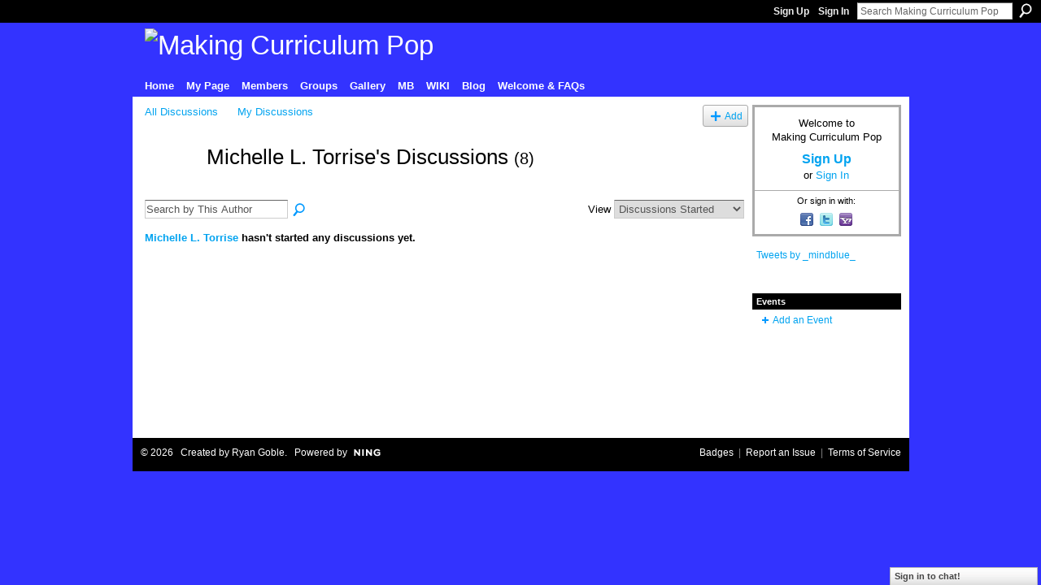

--- FILE ---
content_type: text/html; charset=UTF-8
request_url: http://mcpopmb.ning.com/forum/topic/listForContributor?user=29guxhst2yser
body_size: 27932
content:
<!DOCTYPE html>
<html lang="en" xmlns:og="http://ogp.me/ns#">
    <head data-layout-view="default">
<script>
    window.dataLayer = window.dataLayer || [];
        </script>
<!-- Google Tag Manager -->
<script>(function(w,d,s,l,i){w[l]=w[l]||[];w[l].push({'gtm.start':
new Date().getTime(),event:'gtm.js'});var f=d.getElementsByTagName(s)[0],
j=d.createElement(s),dl=l!='dataLayer'?'&l='+l:'';j.async=true;j.src=
'https://www.googletagmanager.com/gtm.js?id='+i+dl;f.parentNode.insertBefore(j,f);
})(window,document,'script','dataLayer','GTM-T5W4WQ');</script>
<!-- End Google Tag Manager -->
            <meta http-equiv="Content-Type" content="text/html; charset=utf-8" />
    <title>Michelle L. Torrise&#039;s Discussions - Making Curriculum Pop</title>
    <link rel="icon" href="http://storage.ning.com/topology/rest/1.0/file/get/2808577518?profile=original" type="image/x-icon" />
    <link rel="SHORTCUT ICON" href="http://storage.ning.com/topology/rest/1.0/file/get/2808577518?profile=original" type="image/x-icon" />
    <meta name="description" content="Michelle L. Torrise's Discussions | A resource sharing community for educators interested in best practices and teaching with/about pop culture." />
    <meta name="keywords" content="" />
<meta name="title" content="Michelle L. Torrise&#039;s Discussions" />
<meta property="og:type" content="website" />
<meta property="og:url" content="http://mcpopmb.ning.com/forum/topic/listForContributor?user=29guxhst2yser" />
<meta property="og:title" content="Michelle L. Torrise&#039;s Discussions" />
<meta property="og:image" content="https://storage.ning.com/topology/rest/1.0/file/get/2751419228?profile=UPSCALE_150x150">
<meta name="twitter:card" content="summary" />
<meta name="twitter:title" content="Michelle L. Torrise&#039;s Discussions" />
<meta name="twitter:description" content="Michelle L. Torrise's Discussions | A resource sharing community for educators interested in best practices and teaching with/about pop culture." />
<meta name="twitter:image" content="https://storage.ning.com/topology/rest/1.0/file/get/2751419228?profile=UPSCALE_150x150" />
<link rel="image_src" href="https://storage.ning.com/topology/rest/1.0/file/get/2751419228?profile=UPSCALE_150x150" />
<script type="text/javascript">
    djConfig = { baseScriptUri: 'http://mcpopmb.ning.com/xn/static-6.11.8.1/js/dojo-0.3.1-ning/', isDebug: false }
ning = {"CurrentApp":{"premium":true,"iconUrl":"https:\/\/storage.ning.com\/topology\/rest\/1.0\/file\/get\/2751419228?profile=UPSCALE_150x150","url":"httpmcpopMB.ning.com","domains":[],"online":true,"privateSource":true,"id":"mcpopMB","appId":2665237,"description":"A resource sharing community for educators interested in best practices and teaching with\/about pop culture.","name":"Making Curriculum Pop","owner":"1eyu6ehlor74p","createdDate":"2008-12-31T20:06:27.977Z","runOwnAds":false},"CurrentProfile":null,"maxFileUploadSize":5};
        (function(){
            if (!window.ning) { return; }

            var age, gender, rand, obfuscated, combined;

            obfuscated = document.cookie.match(/xgdi=([^;]+)/);
            if (obfuscated) {
                var offset = 100000;
                obfuscated = parseInt(obfuscated[1]);
                rand = obfuscated / offset;
                combined = (obfuscated % offset) ^ rand;
                age = combined % 1000;
                gender = (combined / 1000) & 3;
                gender = (gender == 1 ? 'm' : gender == 2 ? 'f' : 0);
                ning.viewer = {"age":age,"gender":gender};
            }
        })();

        if (window.location.hash.indexOf('#!/') == 0) {
        window.location.replace(window.location.hash.substr(2));
    }
    window.xg = window.xg || {};
xg.captcha = {
    'shouldShow': false,
    'siteKey': '6Ldf3AoUAAAAALPgNx2gcXc8a_5XEcnNseR6WmsT'
};
xg.addOnRequire = function(f) { xg.addOnRequire.functions.push(f); };
xg.addOnRequire.functions = [];
xg.addOnFacebookLoad = function (f) { xg.addOnFacebookLoad.functions.push(f); };
xg.addOnFacebookLoad.functions = [];
xg._loader = {
    p: 0,
    loading: function(set) {  this.p++; },
    onLoad: function(set) {
                this.p--;
        if (this.p == 0 && typeof(xg._loader.onDone) == 'function') {
            xg._loader.onDone();
        }
    }
};
xg._loader.loading('xnloader');
if (window.bzplcm) {
    window.bzplcm._profileCount = 0;
    window.bzplcm._profileSend = function() { if (window.bzplcm._profileCount++ == 1) window.bzplcm.send(); };
}
xg._loader.onDone = function() {
            if(window.bzplcm)window.bzplcm.start('ni');
        xg.shared.util.parseWidgets();    var addOnRequireFunctions = xg.addOnRequire.functions;
    xg.addOnRequire = function(f) { f(); };
    try {
        if (addOnRequireFunctions) { dojo.lang.forEach(addOnRequireFunctions, function(onRequire) { onRequire.apply(); }); }
    } catch (e) {
        if(window.bzplcm)window.bzplcm.ts('nx').send();
        throw e;
    }
    if(window.bzplcm) { window.bzplcm.stop('ni'); window.bzplcm._profileSend(); }
};
window.xn = { track: { event: function() {}, pageView: function() {}, registerCompletedFlow: function() {}, registerError: function() {}, timer: function() { return { lapTime: function() {} }; } } };</script>

<style type="text/css" media="screen,projection">
#xg_navigation ul div.xg_subtab ul li a {
    color:#666666;
    background:#F2F2F2;
}
#xg_navigation ul div.xg_subtab ul li a:hover {
    color:#333333;
    background:#D9D9D9;
}
</style>

<style type="text/css" media="screen,projection">
@import url("http://static.ning.com/socialnetworkmain/widgets/index/css/common.min.css?xn_version=1229287718");
@import url("http://static.ning.com/socialnetworkmain/widgets/forum/css/component.min.css?xn_version=148829171");
@import url("http://static.ning.com/socialnetworkmain/widgets/chat/css/bottom-bar.min.css?xn_version=512265546");

</style>

<style type="text/css" media="screen,projection">
@import url("/generated-6946917a799f96-49807074-css?xn_version=202512201152");

</style>

<style type="text/css" media="screen,projection">
@import url("/generated-6946904bb8a755-89618493-css?xn_version=202512201152");

</style>

<!--[if IE 6]>
    <link rel="stylesheet" type="text/css" href="http://static.ning.com/socialnetworkmain/widgets/index/css/common-ie6.min.css?xn_version=463104712" />
<![endif]-->
<!--[if IE 7]>
<link rel="stylesheet" type="text/css" href="http://static.ning.com/socialnetworkmain/widgets/index/css/common-ie7.css?xn_version=2712659298" />
<![endif]-->
<link rel="EditURI" type="application/rsd+xml" title="RSD" href="http://mcpopmb.ning.com/profiles/blog/rsd" />

    </head>
    <body>
<!-- Google Tag Manager (noscript) -->
<noscript><iframe src="https://www.googletagmanager.com/ns.html?id=GTM-T5W4WQ"
height="0" width="0" style="display:none;visibility:hidden"></iframe></noscript>
<!-- End Google Tag Manager (noscript) -->
                <div id="xn_bar">
            <div id="xn_bar_menu">
                <div id="xn_bar_menu_branding" >
                                    </div>

                <div id="xn_bar_menu_more">
                    <form id="xn_bar_menu_search" method="GET" action="http://mcpopmb.ning.com/main/search/search">
                        <fieldset>
                            <input type="text" name="q" id="xn_bar_menu_search_query" value="Search Making Curriculum Pop" _hint="Search Making Curriculum Pop" accesskey="4" class="text xj_search_hint" />
                            <a id="xn_bar_menu_search_submit" href="#" onclick="document.getElementById('xn_bar_menu_search').submit();return false">Search</a>
                        </fieldset>
                    </form>
                </div>

                            <ul id="xn_bar_menu_tabs">
                                            <li><a href="http://mcpopmb.ning.com/main/authorization/signUp?target=http%3A%2F%2Fmcpopmb.ning.com%2Fforum%2Ftopic%2FlistForContributor%3Fuser%3D29guxhst2yser">Sign Up</a></li>
                                                <li><a href="http://mcpopmb.ning.com/main/authorization/signIn?target=http%3A%2F%2Fmcpopmb.ning.com%2Fforum%2Ftopic%2FlistForContributor%3Fuser%3D29guxhst2yser">Sign In</a></li>
                                    </ul>
                        </div>
        </div>
        
        
        <div id="xg" class="xg_theme xg_widget_forum xg_widget_forum_topic xg_widget_forum_topic_listForContributor" data-layout-pack="classic">
            <div id="xg_head">
                <div id="xg_masthead">
                    <p id="xg_sitename"><a id="application_name_header_link" href="/"><img src="http://storage.ning.com/topology/rest/1.0/file/get/2808553816?profile=RESIZE_1024x1024" alt="Making Curriculum Pop"></a></p>
                    
                </div>
                <div id="xg_navigation">
                    <ul>
    <li id="xg_tab_xn20" class="xg_subtab"><a href="/"><span>Home</span></a></li><li id="xg_tab_profile" class="xg_subtab"><a href="/profiles"><span>My Page</span></a></li><li id="xg_tab_members" class="xg_subtab"><a href="/profiles/members/"><span>Members</span></a></li><li id="xg_tab_groups" class="xg_subtab"><a href="/groups"><span>Groups</span></a></li><li dojoType="SubTabHover" id="xg_tab_xn5" class="xg_subtab"><a href="/page/mc-pops-living-gallery" target="_blank"><span>Gallery</span></a><div class="xg_subtab" style="display:none;position:absolute;"><ul class="xg_subtab" style="display:block;" ><li style="list-style:none !important;display:block;text-align:left;"><a href="/page/week-in-review-wir-collection" style="float:none;"><span>Week in Review Archive</span></a></li><li style="list-style:none !important;display:block;text-align:left;"><a href="http://" style="float:none;"><span>MC POP Studio</span></a></li><li style="list-style:none !important;display:block;text-align:left;"><a href="/page/teach-think-play-teachers" style="float:none;"><span>Teach, Think, Play</span></a></li></ul></div></li><li id="xg_tab_xn3" class="xg_subtab"><a href="http://mindblue.com/" target="_blank"><span>MB</span></a></li><li id="xg_tab_xn2" class="xg_subtab"><a href="http://popresources.pbwiki.com/" target="_blank"><span>WIKI</span></a></li><li id="xg_tab_xn9" class="xg_subtab"><a href="/profiles/blog/list"><span>Blog</span></a></li><li dojoType="SubTabHover" id="xg_tab_xn8" class="xg_subtab"><a href="/page/welcome-faqs"><span>Welcome &amp; FAQs</span></a><div class="xg_subtab" style="display:none;position:absolute;"><ul class="xg_subtab" style="display:block;" ><li style="list-style:none !important;display:block;text-align:left;"><a href="/page/welcome-greatest-hits" style="float:none;"><span>Welcome &amp; About</span></a></li><li style="list-style:none !important;display:block;text-align:left;"><a href="/page/post-a-crowdsource" style="float:none;"><span>Crowdsource?</span></a></li><li style="list-style:none !important;display:block;text-align:left;"><a href="/page/rocking-your-profile" style="float:none;"><span>Add Photo</span></a></li><li style="list-style:none !important;display:block;text-align:left;"><a href="/page/joining-groups" style="float:none;"><span>Join Group</span></a></li><li style="list-style:none !important;display:block;text-align:left;"><a href="/page/advertising-sharing-policy-10" style="float:none;"><span>Ad Sharing Policy</span></a></li><li style="list-style:none !important;display:block;text-align:left;"><a href="/page/limit-email-or-unjoin" style="float:none;"><span>Limit E-mail/Unjoin</span></a></li></ul></div></li></ul>

                </div>
            </div>
            
            <div id="xg_body">
                
                <div class="xg_column xg_span-16 xj_classic_canvas">
                    
<ul class="navigation easyclear">
            <li><a href="http://mcpopmb.ning.com/forum">All Discussions</a></li>
        <li><a href="http://mcpopmb.ning.com/forum/topic/listForContributor?">My Discussions</a></li>
                <li class="right xg_lightborder navbutton"><a href="http://mcpopmb.ning.com/main/authorization/signUp?target=http%3A%2F%2Fmcpopmb.ning.com%2Fforum%2Ftopic%2Fnew%3Ftarget%3Dhttp%253A%252F%252Fmcpopmb.ning.com%252Fforum%252Ftopic%252FlistForContributor%253Fuser%253D29guxhst2yser" dojoType="PromptToJoinLink" _joinPromptText="Please sign up or sign in to complete this step." _hasSignUp="true" _signInUrl="http://mcpopmb.ning.com/main/authorization/signIn?target=http%3A%2F%2Fmcpopmb.ning.com%2Fforum%2Ftopic%2Fnew%3Ftarget%3Dhttp%253A%252F%252Fmcpopmb.ning.com%252Fforum%252Ftopic%252FlistForContributor%253Fuser%253D29guxhst2yser" class="xg_sprite xg_sprite-add">Add</a></li>
    </ul>

<div class="xg_headline xg_headline-img">
    <div class="ib"><span class="xg_avatar"><a class="fn url" href="http://mcpopmb.ning.com/profile/MichelleLTorrise"  title="Michelle L. Torrise"><span class="table_img dy-avatar dy-avatar-64 "><img  class="photo photo" src="https://storage.ning.com/topology/rest/1.0/file/get/3499707748?profile=RESIZE_64x64" alt="" /></span></a></span></div>
<div class="tb"><h1>Michelle L. Torrise&#039;s Discussions <span class="count">(8)</span></h1>
    </div>
</div>
<div class="xg_module module_searchbar">
    <div class="xg_module_body">
        <form action="http://mcpopmb.ning.com/forum/topic/search?user=29guxhst2yser">
            <p class="left">
                <input type="hidden" name="user" value="29guxhst2yser" />                <input name="q" type="text" class="textfield xj_search_hint" value="Search by This Author"  _hint="Search by This Author" />
                                <a class="xg_icon xg_icon-search" title="Search Forum" onclick="x$(this).parents('form').submit();" href="#">Search Forum</a>
                            </p>
                    </form>
                <p class="right">
                                        View                <select onchange="window.location = this.value">
                    <option value="http://mcpopmb.ning.com/forum/topic/listForContributor?user=29guxhst2yser&amp;sort=recentRepliesMade" >Discussions Replied To</option><option value="http://mcpopmb.ning.com/forum/topic/listForContributor?user=29guxhst2yser&amp;sort=discussionsStarted"  selected="selected">Discussions Started</option>                </select>
                    </p>
            </div>
</div>
<div class="xg_module">
    <div class="xg_module_body">
                    <h3><a href="/profile/MichelleLTorrise">Michelle L. Torrise</a> hasn't started any discussions yet.</h3>
                        </div>
    <div class="xg_module_foot">
                <p class="right"><a href="#" dojoType="FollowLink" _isFollowed="0" _addUrl="http://mcpopmb.ning.com/main/content/startFollowingNewContent?user=29guxhst2yser&amp;type=Topic&amp;xn_out=json" _removeUrl="http://mcpopmb.ning.com/main/content/stopFollowingNewContent?user=29guxhst2yser&amp;type=Topic&amp;xn_out=json" _addDescription="Email me when this member adds new discussions" _removeDescription="Don&#039;t email me when this member adds new discussions" _joinPromptText="" _signUpUrl="http://mcpopmb.ning.com/main/authorization/signUp?target=http%3A%2F%2Fmcpopmb.ning.com%2Fforum%2Ftopic%2FlistForContributor%3Fuser%3D29guxhst2yser"></a></p>    </div>
</div>

                </div>
                <div class="xg_column xg_span-4 xg_last xj_classic_sidebar">
                        <div class="xg_module" id="xg_module_account">
        <div class="xg_module_body xg_signup xg_lightborder">
            <p>Welcome to<br />Making Curriculum Pop</p>
                        <p class="last-child"><big><strong><a href="http://mcpopmb.ning.com/main/authorization/signUp?target=http%3A%2F%2Fmcpopmb.ning.com%2Fforum%2Ftopic%2FlistForContributor%3Fuser%3D29guxhst2yser">Sign Up</a></strong></big><br/>or <a href="http://mcpopmb.ning.com/main/authorization/signIn?target=http%3A%2F%2Fmcpopmb.ning.com%2Fforum%2Ftopic%2FlistForContributor%3Fuser%3D29guxhst2yser" style="white-space:nowrap">Sign In</a></p>
                            <div class="xg_external_signup xg_lightborder xj_signup">
                    <p class="dy-small">Or sign in with:</p>
                    <ul class="providers">
            <li>
            <a
                onclick="xg.index.authorization.social.openAuthWindow(
                    'https://auth.ning.com/socialAuth/facebook?edfm=Ou0VKRfgm4sc%2B1sNleZpHH%2Be2b9p7VBPZ7p4cX71RN2lB81lyfj94a17hYpoA%2BMEAemDgHrm5enR2C%2BixaTbKrd%2FE0TAPXV%2BlA90D9Z3m%2FiMjxOUqAwJQEv%2F7aOkyw%2FfcEM146s06haXA3fispqStn1exO0v%2FbncHbUA5dGXc5QIJJx4zRPsGKDpQcSYge8T51I0A5g9LN3hTzqXINH4hBEkhS7TKp4IwnEkLq0hXd%2FXO6Ap8DYdrBXE1wo%2FjZuteMeYla3lJEmwrNiMlnmycogIufyxadBXL6MNk1T62ZkSyvPUuHrEAnwo84P38FQoxKWLXX0nZMo8GYEAa7dYYL1vaqzrIW1PPyjB%2BNbPFSyYIGvlhKy04Q%2BuHCHv5WppYR85QavlNb8YKyzbziDPIUosLQbUXuK%2BDP2Mpx7381AVx3LzHp530ytIpDZcDqskMd7ZklpIdEehYAFGWjIiNw%3D%3D'
                    ); return false;">
                            <span class="mini-service mini-service-facebook" title="Facebook"></span>
                        </a>
        </li>
            <li>
            <a
                onclick="xg.index.authorization.social.openAuthWindow(
                    'https://auth.ning.com/socialAuth/twitter?edfm=QIohnLjdzOu8quuGtHl%2FVeBtWARF%2FtUhLMDDGbSuHg5D7RRgmBHZuaiecuSlWnoeNOgZxzVX57FypGSn22hx2cS4dclu9%2BTC90SCeialn6El0N7gZDVLzthTeD6w6eRCgMcccuHXbfF%2FaSSgNh1%2FNJFH6hEW%2FUp%2BHloQLfvrp60qUoUJbQ2wpQFHyuALupWSkDRViL7XgMOLDmzRdwUPVyaszEUJ%2BwZ5B4nVtQLoZqp69CgJRa6%2BaTDdlha%2F0aUlkZmkfEBR3EzSRGyz2cOf%2BRSxcW%2FfHYDPTRwvbdEOTp2FM4j08p6%2B7Pc5jxWnmPj8zm3Zukl7xBs1vpe6fAiB%2BjdcJKcVEHFtGINzdHgQjNtJM%2FW3DnNNMdmKqVxoGyz9Q7r0wyol9JK7lO5Z61xfAKYCQUNk5yLAUvH51iOkF2PCU7iFlXGogNmvc1HY%2BtuMo4zpKj%2FEGcF1rUPoW6P8d6uQkBLoJZsaSK8o73j04w4%3D'
                ); return false;">
                <span class="mini-service mini-service-twitter" title="Twitter"></span>
            </a>
        </li>
            <li>
            <a
                onclick="xg.index.authorization.social.openAuthWindow(
                    'https://auth.ning.com/socialAuth/yahooopenidconnect?edfm=ni4hzrPKU7VXRzjh4%2Fm39nNBzYDVPjHjHcUT5E7IsIgtxqRp5EBG3iorXhZRyYzxJbRr83qEZ%2Fv6N7YAexqekwwXXfd01TdZ43gTVU8G2Bq16Wmr6EbYRtFX3PzFBbqvakmkKQuz3R%2FUobxe%2BkITQ72AAyFTVKLkH5q0dflPqw%2F4VwQ1ckLzQBENnHPu1euAHqFcVlSAPwmHEfRwh%2F2CThukjt%2FoLgwcNISWnLEbi5gRHIDMFnH1NsfHNiZrbScjrEodYTO%2BNFFiS5N859K0YBukT0NR4FIVlMxp12mdMLv9e%2B3x%2Bs0vnziQo3MYlCUM5Ub5TjxYgQQsbxaq9qzsTkPwUlX%2BMPOOHQPGv8f9IsLqjY5Kk9BH8sRXYSFdQh7o'
                ); return false;">
                <span class="mini-service mini-service-yahoo" title="Yahoo!"></span>
            </a>
        </li>
    </ul>
                </div>
                    </div>
    </div>
<div class="xg_module html_module module_text xg_reset" data-module_name="text"
        >
            <div class="xg_module_body xg_user_generated">
            <a class="twitter-timeline" href="https://twitter.com/mindblue" data-tweet-limit="5">Tweets by _mindblue_</a> <script async="" src="https://platform.twitter.com/widgets.js" charset="utf-8" type="text/javascript">
</script>
        </div>
        </div>
<div class="xg_module html_module module_text xg_reset" data-module_name="text"
        >
            <div class="xg_module_body xg_user_generated">
            <p></p>
        </div>
        </div>
<div class="xg_module module_events" data-module_name="events">
    <div class="xg_module_head">
        <h2>Events</h2>
    </div>
    <div class="xg_module_foot">
        <ul>
                            <li class="left"><a href="http://mcpopmb.ning.com/events/event/new?cancelTarget=http%3A%2F%2Fmcpopmb.ning.com%2Fforum%2Ftopic%2FlistForContributor%3Fuser%3D29guxhst2yser" class="xg_sprite xg_sprite-add">Add an Event</a></li>
                        </ul>
    </div>
</div>

                </div>
            </div>
            <div id="xg_foot">
                <p class="left">
    © 2026             &nbsp; Created by <a href="/profile/RyanGoble">Ryan Goble</a>.            &nbsp;
    Powered by<a class="poweredBy-logo" href="https://www.ning.com/" title="" alt="" rel="dofollow">
    <img class="poweredbylogo" width="87" height="15" src="http://static.ning.com/socialnetworkmain/widgets/index/gfx/Ning_MM_footer_wht@2x.png?xn_version=2105418020"
         title="Ning Website Builder" alt="Website builder | Create website | Ning.com">
</a>    </p>
    <p class="right xg_lightfont">
                    <a href="http://mcpopmb.ning.com/main/embeddable/list">Badges</a> &nbsp;|&nbsp;
                        <a href="http://mcpopmb.ning.com/main/authorization/signUp?target=http%3A%2F%2Fmcpopmb.ning.com%2Fmain%2Findex%2Freport" dojoType="PromptToJoinLink" _joinPromptText="Please sign up or sign in to complete this step." _hasSignUp="true" _signInUrl="http://mcpopmb.ning.com/main/authorization/signIn?target=http%3A%2F%2Fmcpopmb.ning.com%2Fmain%2Findex%2Freport">Report an Issue</a> &nbsp;|&nbsp;
                        <a href="http://mcpopmb.ning.com/main/authorization/termsOfService?previousUrl=http%3A%2F%2Fmcpopmb.ning.com%2Fforum%2Ftopic%2FlistForContributor%3Fuser%3D29guxhst2yser">Terms of Service</a>
            </p>

            </div>
        </div>
        
        <div id="xj_baz17246" class="xg_theme"></div>
<div id="xg_overlay" style="display:none;">
<!--[if lte IE 6.5]><iframe></iframe><![endif]-->
</div>
<!--googleoff: all--><noscript>
	<style type="text/css" media="screen">
        #xg { position:relative;top:120px; }
        #xn_bar { top:120px; }
	</style>
	<div class="errordesc noscript">
		<div>
            <h3><strong>Hello, you need to enable JavaScript to use Making Curriculum Pop.</strong></h3>
            <p>Please check your browser settings or contact your system administrator.</p>
			<img src="/xn_resources/widgets/index/gfx/jstrk_off.gif" alt="" height="1" width="1" />
		</div>
	</div>
</noscript><!--googleon: all-->
<script type="text/javascript" src="http://static.ning.com/socialnetworkmain/widgets/lib/core.min.js?xn_version=1651386455"></script>        <script>
            var sources = ["http:\/\/static.ning.com\/socialnetworkmain\/widgets\/lib\/js\/jquery\/jquery-ui.min.js?xn_version=2186421962","http:\/\/static.ning.com\/socialnetworkmain\/widgets\/lib\/js\/modernizr\/modernizr.custom.js?xn_version=202512201152","http:\/\/static.ning.com\/socialnetworkmain\/widgets\/lib\/js\/jquery\/jstorage.min.js?xn_version=1968060033","http:\/\/static.ning.com\/socialnetworkmain\/widgets\/lib\/js\/jquery\/jquery.autoResize.js?xn_version=202512201152","http:\/\/static.ning.com\/socialnetworkmain\/widgets\/lib\/js\/jquery\/jquery.jsonp.min.js?xn_version=1071124156","http:\/\/static.ning.com\/socialnetworkmain\/widgets\/lib\/js\/Base64.js?xn_version=202512201152","http:\/\/static.ning.com\/socialnetworkmain\/widgets\/lib\/js\/jquery\/jquery.ui.widget.js?xn_version=202512201152","http:\/\/static.ning.com\/socialnetworkmain\/widgets\/lib\/js\/jquery\/jquery.iframe-transport.js?xn_version=202512201152","http:\/\/static.ning.com\/socialnetworkmain\/widgets\/lib\/js\/jquery\/jquery.fileupload.js?xn_version=202512201152","https:\/\/storage.ning.com\/topology\/rest\/1.0\/file\/get\/12882183276?profile=original&r=1724772900","https:\/\/storage.ning.com\/topology\/rest\/1.0\/file\/get\/12882183867?profile=original&r=1724772966","https:\/\/storage.ning.com\/topology\/rest\/1.0\/file\/get\/11108815084?profile=original&r=1684134957","https:\/\/storage.ning.com\/topology\/rest\/1.0\/file\/get\/11108815299?profile=original&r=1684134957"];
            var numSources = sources.length;
                        var heads = document.getElementsByTagName('head');
            var node = heads.length > 0 ? heads[0] : document.body;
            var onloadFunctionsObj = {};

            var createScriptTagFunc = function(source) {
                var script = document.createElement('script');
                
                script.type = 'text/javascript';
                                var currentOnLoad = function() {xg._loader.onLoad(source);};
                if (script.readyState) { //for IE (including IE9)
                    script.onreadystatechange = function() {
                        if (script.readyState == 'complete' || script.readyState == 'loaded') {
                            script.onreadystatechange = null;
                            currentOnLoad();
                        }
                    }
                } else {
                   script.onerror = script.onload = currentOnLoad;
                }

                script.src = source;
                node.appendChild(script);
            };

            for (var i = 0; i < numSources; i++) {
                                xg._loader.loading(sources[i]);
                createScriptTagFunc(sources[i]);
            }
        </script>
    <script type="text/javascript">
if (!ning._) {ning._ = {}}
ning._.compat = { encryptedToken: "<empty>" }
ning._.CurrentServerTime = "2026-01-27T04:22:20+00:00";
ning._.probableScreenName = "";
ning._.domains = {
    base: 'ning.com',
    ports: { http: '80', ssl: '443' }
};
ning.loader.version = '202512201152'; // DEP-251220_1:477f7ee 33
djConfig.parseWidgets = false;
</script>
    <script type="text/javascript">
        xg.token = '';
xg.canTweet = false;
xg.cdnHost = 'static.ning.com';
xg.version = '202512201152';
xg.useMultiCdn = true;
xg.staticRoot = 'socialnetworkmain';
xg.xnTrackHost = "coll.ning.com";
    xg.cdnDefaultPolicyHost = 'static';
    xg.cdnPolicy = [];
xg.global = xg.global || {};
xg.global.currentMozzle = 'forum';
xg.global.userCanInvite = false;
xg.global.requestBase = '';
xg.global.locale = 'en_US';
xg.num_thousand_sep = ",";
xg.num_decimal_sep = ".";
(function() {
    dojo.addOnLoad(function() {
        if(window.bzplcm) { window.bzplcm.ts('hr'); window.bzplcm._profileSend(); }
            });
            xg._loader.onLoad('xnloader');
    })();    </script>
    <div class="xg_chat chatFooter signedOut" >
        <div id="userListContainer" class="xg_verticalPane xg_userWidth">
            <div class="xg_chatBar xg_bottomBar xg_userBar">
                <a class="xg_info xg_info_full" href="/main/authorization/signIn?chat=true">Sign in to chat!</a>            </div>
        </div>
    </div>
<script type="text/javascript">
var gaJsHost = (("https:" == document.location.protocol) ? "https://ssl." : "http://www.");
document.write(unescape("%3Cscript src='" + gaJsHost + "google-analytics.com/ga.js' type='text/javascript'%3E%3C/script%3E"));
</script>
<script type="text/javascript">
try {
var pageTracker = _gat._getTracker("UA-7464148-1");
pageTracker._trackPageview();
} catch(err) {}</script><script>
    document.addEventListener("DOMContentLoaded", function () {
        if (!dataLayer) {
            return;
        }
        var handler = function (event) {
            var element = event.currentTarget;
            if (element.hasAttribute('data-track-disable')) {
                return;
            }
            var options = JSON.parse(element.getAttribute('data-track'));
            dataLayer.push({
                'event'         : 'trackEvent',
                'eventType'     : 'googleAnalyticsNetwork',
                'eventCategory' : options && options.category || '',
                'eventAction'   : options && options.action || '',
                'eventLabel'    : options && options.label || '',
                'eventValue'    : options && options.value || ''
            });
            if (options && options.ga4) {
                dataLayer.push(options.ga4);
            }
        };
        var elements = document.querySelectorAll('[data-track]');
        for (var i = 0; i < elements.length; i++) {
            elements[i].addEventListener('click', handler);
        }
    });
</script>


    </body>
</html>
